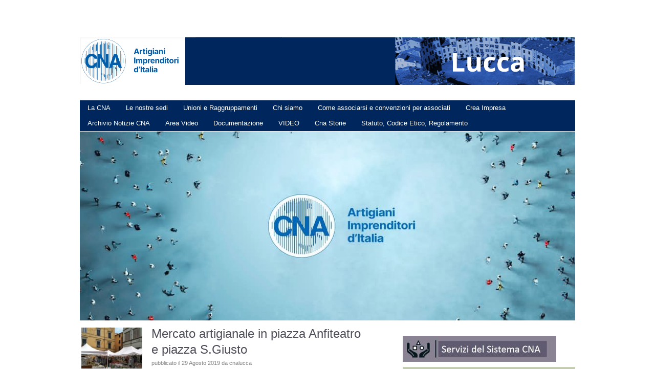

--- FILE ---
content_type: text/html; charset=UTF-8
request_url: https://www.cnalucca.it/mercato-artigianale-in-piazza-anfiteatro-e-piazza-s-giusto/
body_size: 10456
content:
<!DOCTYPE HTML><html lang="it-IT">

<head>
<meta charset="UTF-8" />
<link rel="profile" href="https://gmpg.org/xfn/11" />
<meta name='robots' content='max-image-preview:large' />

<!-- Title -->
<title>Mercato artigianale in piazza Anfiteatro e piazza S.Giusto | </title><link rel="canonical" href="https://www.cnalucca.it/mercato-artigianale-in-piazza-anfiteatro-e-piazza-s-giusto/" />
<script type="text/javascript">
window._wpemojiSettings = {"baseUrl":"https:\/\/s.w.org\/images\/core\/emoji\/14.0.0\/72x72\/","ext":".png","svgUrl":"https:\/\/s.w.org\/images\/core\/emoji\/14.0.0\/svg\/","svgExt":".svg","source":{"concatemoji":"https:\/\/www.cnalucca.it\/wp-includes\/js\/wp-emoji-release.min.js?ver=6.1.1"}};
/*! This file is auto-generated */
!function(e,a,t){var n,r,o,i=a.createElement("canvas"),p=i.getContext&&i.getContext("2d");function s(e,t){var a=String.fromCharCode,e=(p.clearRect(0,0,i.width,i.height),p.fillText(a.apply(this,e),0,0),i.toDataURL());return p.clearRect(0,0,i.width,i.height),p.fillText(a.apply(this,t),0,0),e===i.toDataURL()}function c(e){var t=a.createElement("script");t.src=e,t.defer=t.type="text/javascript",a.getElementsByTagName("head")[0].appendChild(t)}for(o=Array("flag","emoji"),t.supports={everything:!0,everythingExceptFlag:!0},r=0;r<o.length;r++)t.supports[o[r]]=function(e){if(p&&p.fillText)switch(p.textBaseline="top",p.font="600 32px Arial",e){case"flag":return s([127987,65039,8205,9895,65039],[127987,65039,8203,9895,65039])?!1:!s([55356,56826,55356,56819],[55356,56826,8203,55356,56819])&&!s([55356,57332,56128,56423,56128,56418,56128,56421,56128,56430,56128,56423,56128,56447],[55356,57332,8203,56128,56423,8203,56128,56418,8203,56128,56421,8203,56128,56430,8203,56128,56423,8203,56128,56447]);case"emoji":return!s([129777,127995,8205,129778,127999],[129777,127995,8203,129778,127999])}return!1}(o[r]),t.supports.everything=t.supports.everything&&t.supports[o[r]],"flag"!==o[r]&&(t.supports.everythingExceptFlag=t.supports.everythingExceptFlag&&t.supports[o[r]]);t.supports.everythingExceptFlag=t.supports.everythingExceptFlag&&!t.supports.flag,t.DOMReady=!1,t.readyCallback=function(){t.DOMReady=!0},t.supports.everything||(n=function(){t.readyCallback()},a.addEventListener?(a.addEventListener("DOMContentLoaded",n,!1),e.addEventListener("load",n,!1)):(e.attachEvent("onload",n),a.attachEvent("onreadystatechange",function(){"complete"===a.readyState&&t.readyCallback()})),(e=t.source||{}).concatemoji?c(e.concatemoji):e.wpemoji&&e.twemoji&&(c(e.twemoji),c(e.wpemoji)))}(window,document,window._wpemojiSettings);
</script>


<!-- Stylesheets -->
<style type="text/css">
img.wp-smiley,
img.emoji {
	display: inline !important;
	border: none !important;
	box-shadow: none !important;
	height: 1em !important;
	width: 1em !important;
	margin: 0 0.07em !important;
	vertical-align: -0.1em !important;
	background: none !important;
	padding: 0 !important;
}
</style>
	<link rel='stylesheet' id='headway-general-css' href='https://www.cnalucca.it/wp-content/uploads/headway/cache/general-59db300.css?ver=6.1.1' type='text/css' media='all' />
<link rel='stylesheet' id='headway-layout-index-css' href='https://www.cnalucca.it/wp-content/uploads/headway/cache/layout-index-3d3094c.css?ver=6.1.1' type='text/css' media='all' />
<link rel='stylesheet' id='headway-responsive-grid-css' href='https://www.cnalucca.it/wp-content/uploads/headway/cache/responsive-grid-39b007c.css?ver=6.1.1' type='text/css' media='all' />
<link rel='stylesheet' id='wp-block-library-css' href='https://www.cnalucca.it/wp-includes/css/dist/block-library/style.min.css?ver=6.1.1' type='text/css' media='all' />
<link rel='stylesheet' id='classic-theme-styles-css' href='https://www.cnalucca.it/wp-includes/css/classic-themes.min.css?ver=1' type='text/css' media='all' />
<style id='global-styles-inline-css' type='text/css'>
body{--wp--preset--color--black: #000000;--wp--preset--color--cyan-bluish-gray: #abb8c3;--wp--preset--color--white: #ffffff;--wp--preset--color--pale-pink: #f78da7;--wp--preset--color--vivid-red: #cf2e2e;--wp--preset--color--luminous-vivid-orange: #ff6900;--wp--preset--color--luminous-vivid-amber: #fcb900;--wp--preset--color--light-green-cyan: #7bdcb5;--wp--preset--color--vivid-green-cyan: #00d084;--wp--preset--color--pale-cyan-blue: #8ed1fc;--wp--preset--color--vivid-cyan-blue: #0693e3;--wp--preset--color--vivid-purple: #9b51e0;--wp--preset--gradient--vivid-cyan-blue-to-vivid-purple: linear-gradient(135deg,rgba(6,147,227,1) 0%,rgb(155,81,224) 100%);--wp--preset--gradient--light-green-cyan-to-vivid-green-cyan: linear-gradient(135deg,rgb(122,220,180) 0%,rgb(0,208,130) 100%);--wp--preset--gradient--luminous-vivid-amber-to-luminous-vivid-orange: linear-gradient(135deg,rgba(252,185,0,1) 0%,rgba(255,105,0,1) 100%);--wp--preset--gradient--luminous-vivid-orange-to-vivid-red: linear-gradient(135deg,rgba(255,105,0,1) 0%,rgb(207,46,46) 100%);--wp--preset--gradient--very-light-gray-to-cyan-bluish-gray: linear-gradient(135deg,rgb(238,238,238) 0%,rgb(169,184,195) 100%);--wp--preset--gradient--cool-to-warm-spectrum: linear-gradient(135deg,rgb(74,234,220) 0%,rgb(151,120,209) 20%,rgb(207,42,186) 40%,rgb(238,44,130) 60%,rgb(251,105,98) 80%,rgb(254,248,76) 100%);--wp--preset--gradient--blush-light-purple: linear-gradient(135deg,rgb(255,206,236) 0%,rgb(152,150,240) 100%);--wp--preset--gradient--blush-bordeaux: linear-gradient(135deg,rgb(254,205,165) 0%,rgb(254,45,45) 50%,rgb(107,0,62) 100%);--wp--preset--gradient--luminous-dusk: linear-gradient(135deg,rgb(255,203,112) 0%,rgb(199,81,192) 50%,rgb(65,88,208) 100%);--wp--preset--gradient--pale-ocean: linear-gradient(135deg,rgb(255,245,203) 0%,rgb(182,227,212) 50%,rgb(51,167,181) 100%);--wp--preset--gradient--electric-grass: linear-gradient(135deg,rgb(202,248,128) 0%,rgb(113,206,126) 100%);--wp--preset--gradient--midnight: linear-gradient(135deg,rgb(2,3,129) 0%,rgb(40,116,252) 100%);--wp--preset--duotone--dark-grayscale: url('#wp-duotone-dark-grayscale');--wp--preset--duotone--grayscale: url('#wp-duotone-grayscale');--wp--preset--duotone--purple-yellow: url('#wp-duotone-purple-yellow');--wp--preset--duotone--blue-red: url('#wp-duotone-blue-red');--wp--preset--duotone--midnight: url('#wp-duotone-midnight');--wp--preset--duotone--magenta-yellow: url('#wp-duotone-magenta-yellow');--wp--preset--duotone--purple-green: url('#wp-duotone-purple-green');--wp--preset--duotone--blue-orange: url('#wp-duotone-blue-orange');--wp--preset--font-size--small: 13px;--wp--preset--font-size--medium: 20px;--wp--preset--font-size--large: 36px;--wp--preset--font-size--x-large: 42px;--wp--preset--spacing--20: 0.44rem;--wp--preset--spacing--30: 0.67rem;--wp--preset--spacing--40: 1rem;--wp--preset--spacing--50: 1.5rem;--wp--preset--spacing--60: 2.25rem;--wp--preset--spacing--70: 3.38rem;--wp--preset--spacing--80: 5.06rem;}:where(.is-layout-flex){gap: 0.5em;}body .is-layout-flow > .alignleft{float: left;margin-inline-start: 0;margin-inline-end: 2em;}body .is-layout-flow > .alignright{float: right;margin-inline-start: 2em;margin-inline-end: 0;}body .is-layout-flow > .aligncenter{margin-left: auto !important;margin-right: auto !important;}body .is-layout-constrained > .alignleft{float: left;margin-inline-start: 0;margin-inline-end: 2em;}body .is-layout-constrained > .alignright{float: right;margin-inline-start: 2em;margin-inline-end: 0;}body .is-layout-constrained > .aligncenter{margin-left: auto !important;margin-right: auto !important;}body .is-layout-constrained > :where(:not(.alignleft):not(.alignright):not(.alignfull)){max-width: var(--wp--style--global--content-size);margin-left: auto !important;margin-right: auto !important;}body .is-layout-constrained > .alignwide{max-width: var(--wp--style--global--wide-size);}body .is-layout-flex{display: flex;}body .is-layout-flex{flex-wrap: wrap;align-items: center;}body .is-layout-flex > *{margin: 0;}:where(.wp-block-columns.is-layout-flex){gap: 2em;}.has-black-color{color: var(--wp--preset--color--black) !important;}.has-cyan-bluish-gray-color{color: var(--wp--preset--color--cyan-bluish-gray) !important;}.has-white-color{color: var(--wp--preset--color--white) !important;}.has-pale-pink-color{color: var(--wp--preset--color--pale-pink) !important;}.has-vivid-red-color{color: var(--wp--preset--color--vivid-red) !important;}.has-luminous-vivid-orange-color{color: var(--wp--preset--color--luminous-vivid-orange) !important;}.has-luminous-vivid-amber-color{color: var(--wp--preset--color--luminous-vivid-amber) !important;}.has-light-green-cyan-color{color: var(--wp--preset--color--light-green-cyan) !important;}.has-vivid-green-cyan-color{color: var(--wp--preset--color--vivid-green-cyan) !important;}.has-pale-cyan-blue-color{color: var(--wp--preset--color--pale-cyan-blue) !important;}.has-vivid-cyan-blue-color{color: var(--wp--preset--color--vivid-cyan-blue) !important;}.has-vivid-purple-color{color: var(--wp--preset--color--vivid-purple) !important;}.has-black-background-color{background-color: var(--wp--preset--color--black) !important;}.has-cyan-bluish-gray-background-color{background-color: var(--wp--preset--color--cyan-bluish-gray) !important;}.has-white-background-color{background-color: var(--wp--preset--color--white) !important;}.has-pale-pink-background-color{background-color: var(--wp--preset--color--pale-pink) !important;}.has-vivid-red-background-color{background-color: var(--wp--preset--color--vivid-red) !important;}.has-luminous-vivid-orange-background-color{background-color: var(--wp--preset--color--luminous-vivid-orange) !important;}.has-luminous-vivid-amber-background-color{background-color: var(--wp--preset--color--luminous-vivid-amber) !important;}.has-light-green-cyan-background-color{background-color: var(--wp--preset--color--light-green-cyan) !important;}.has-vivid-green-cyan-background-color{background-color: var(--wp--preset--color--vivid-green-cyan) !important;}.has-pale-cyan-blue-background-color{background-color: var(--wp--preset--color--pale-cyan-blue) !important;}.has-vivid-cyan-blue-background-color{background-color: var(--wp--preset--color--vivid-cyan-blue) !important;}.has-vivid-purple-background-color{background-color: var(--wp--preset--color--vivid-purple) !important;}.has-black-border-color{border-color: var(--wp--preset--color--black) !important;}.has-cyan-bluish-gray-border-color{border-color: var(--wp--preset--color--cyan-bluish-gray) !important;}.has-white-border-color{border-color: var(--wp--preset--color--white) !important;}.has-pale-pink-border-color{border-color: var(--wp--preset--color--pale-pink) !important;}.has-vivid-red-border-color{border-color: var(--wp--preset--color--vivid-red) !important;}.has-luminous-vivid-orange-border-color{border-color: var(--wp--preset--color--luminous-vivid-orange) !important;}.has-luminous-vivid-amber-border-color{border-color: var(--wp--preset--color--luminous-vivid-amber) !important;}.has-light-green-cyan-border-color{border-color: var(--wp--preset--color--light-green-cyan) !important;}.has-vivid-green-cyan-border-color{border-color: var(--wp--preset--color--vivid-green-cyan) !important;}.has-pale-cyan-blue-border-color{border-color: var(--wp--preset--color--pale-cyan-blue) !important;}.has-vivid-cyan-blue-border-color{border-color: var(--wp--preset--color--vivid-cyan-blue) !important;}.has-vivid-purple-border-color{border-color: var(--wp--preset--color--vivid-purple) !important;}.has-vivid-cyan-blue-to-vivid-purple-gradient-background{background: var(--wp--preset--gradient--vivid-cyan-blue-to-vivid-purple) !important;}.has-light-green-cyan-to-vivid-green-cyan-gradient-background{background: var(--wp--preset--gradient--light-green-cyan-to-vivid-green-cyan) !important;}.has-luminous-vivid-amber-to-luminous-vivid-orange-gradient-background{background: var(--wp--preset--gradient--luminous-vivid-amber-to-luminous-vivid-orange) !important;}.has-luminous-vivid-orange-to-vivid-red-gradient-background{background: var(--wp--preset--gradient--luminous-vivid-orange-to-vivid-red) !important;}.has-very-light-gray-to-cyan-bluish-gray-gradient-background{background: var(--wp--preset--gradient--very-light-gray-to-cyan-bluish-gray) !important;}.has-cool-to-warm-spectrum-gradient-background{background: var(--wp--preset--gradient--cool-to-warm-spectrum) !important;}.has-blush-light-purple-gradient-background{background: var(--wp--preset--gradient--blush-light-purple) !important;}.has-blush-bordeaux-gradient-background{background: var(--wp--preset--gradient--blush-bordeaux) !important;}.has-luminous-dusk-gradient-background{background: var(--wp--preset--gradient--luminous-dusk) !important;}.has-pale-ocean-gradient-background{background: var(--wp--preset--gradient--pale-ocean) !important;}.has-electric-grass-gradient-background{background: var(--wp--preset--gradient--electric-grass) !important;}.has-midnight-gradient-background{background: var(--wp--preset--gradient--midnight) !important;}.has-small-font-size{font-size: var(--wp--preset--font-size--small) !important;}.has-medium-font-size{font-size: var(--wp--preset--font-size--medium) !important;}.has-large-font-size{font-size: var(--wp--preset--font-size--large) !important;}.has-x-large-font-size{font-size: var(--wp--preset--font-size--x-large) !important;}
.wp-block-navigation a:where(:not(.wp-element-button)){color: inherit;}
:where(.wp-block-columns.is-layout-flex){gap: 2em;}
.wp-block-pullquote{font-size: 1.5em;line-height: 1.6;}
</style>
<link rel='stylesheet' id='ivory-search-styles-css' href='https://www.cnalucca.it/wp-content/plugins/add-search-to-menu/public/css/ivory-search.css?ver=4.1.4' type='text/css' media='all' />
<link rel='stylesheet' id='dashicons-css' href='https://www.cnalucca.it/wp-includes/css/dashicons.min.css?ver=6.1.1' type='text/css' media='all' />
<link rel='stylesheet' id='thickbox-css' href='https://www.cnalucca.it/wp-includes/js/thickbox/thickbox.css?ver=6.1.1' type='text/css' media='all' />
<link rel='stylesheet' id='wpdm-front-css' href='https://www.cnalucca.it/wp-content/plugins/download-manager/css/front.css?ver=6.1.1' type='text/css' media='all' />
<link rel='stylesheet' id='responsive-video-css' href='https://www.cnalucca.it/wp-content/plugins/responsive-video/css/responsive-videos.css?ver=27082012' type='text/css' media='all' />
<link rel='stylesheet' id='thickbox.css-css' href='https://www.cnalucca.it/wp-includes/js/thickbox/thickbox.css?ver=1.0' type='text/css' media='all' />
<link rel='stylesheet' id='acx-widget-si-style-css' href='https://www.cnalucca.it/wp-content/plugins/acurax-social-media-widget/style.css?ver=6.1.1' type='text/css' media='all' />


<!-- Scripts -->
<script type='text/javascript' src='https://www.cnalucca.it/wp-includes/js/jquery/jquery.min.js?ver=3.6.1' id='jquery-core-js'></script>
<script type='text/javascript' src='https://www.cnalucca.it/wp-includes/js/jquery/jquery-migrate.min.js?ver=3.3.2' id='jquery-migrate-js'></script>
<script type='text/javascript' src='https://www.cnalucca.it/wp-content/themes/headway/library/media/js/jquery.hoverintent.js?ver=6.1.1' id='jquery-hoverintent-js'></script>
<script type='text/javascript' src='https://www.cnalucca.it/wp-content/themes/headway/library/blocks/navigation/js/jquery.superfish.js?ver=6.1.1' id='headway-superfish-js'></script>
<script type='text/javascript' src='https://www.cnalucca.it/wp-content/themes/headway/library/blocks/navigation/js/jquery.tinynav.js?ver=6.1.1' id='headway-tinynav-js'></script>
<script type='text/javascript' src='https://www.cnalucca.it/wp-content/uploads/headway/cache/block-dynamic-js-layout-index-f7c353e.js?ver=6.1.1' id='block-dynamic-js-layout-index-js'></script>
<script type='text/javascript' src='https://www.cnalucca.it/wp-content/themes/headway/library/media/js/jquery.fitvids.js?ver=6.1.1' id='fitvids-js'></script>
<script type='text/javascript' src='https://www.cnalucca.it/wp-content/uploads/headway/cache/responsive-grid-js-e6e6939.js?ver=6.1.1' id='headway-responsive-grid-js-js'></script>

<!--[if lt IE 9]>
<script src="https://www.cnalucca.it/wp-content/themes/headway/library/media/js/html5shiv.js"></script>
<![endif]-->

<!--[if lt IE 8]>
<script src="https://www.cnalucca.it/wp-content/themes/headway/library/media/js/ie8.js"></script>
<![endif]-->

<script>
  (function(i,s,o,g,r,a,m){i['GoogleAnalyticsObject']=r;i[r]=i[r]||function(){
  (i[r].q=i[r].q||[]).push(arguments)},i[r].l=1*new Date();a=s.createElement(o),
  m=s.getElementsByTagName(o)[0];a.async=1;a.src=g;m.parentNode.insertBefore(a,m)
  })(window,document,'script','https://www.google-analytics.com/analytics.js','ga');

  ga('create', 'UA-23397393-19', 'auto');
  ga('send', 'pageview');

</script>

<!-- Extras -->
<link rel="alternate" type="application/rss+xml" href="https://www.cnalucca.it/feed/" title="" />
<link rel="pingback" href="https://www.cnalucca.it/xmlrpc.php" />
	<meta name="viewport" content="width=device-width, minimum-scale=1.0, maximum-scale=1.0" />
<link rel="alternate" type="application/rss+xml" title=" &raquo; Feed" href="https://www.cnalucca.it/feed/" />
<link rel="alternate" type="application/rss+xml" title=" &raquo; Feed dei commenti" href="https://www.cnalucca.it/comments/feed/" />
<link rel="alternate" type="application/rss+xml" title=" &raquo; Mercato artigianale in piazza Anfiteatro e piazza S.Giusto Feed dei commenti" href="https://www.cnalucca.it/mercato-artigianale-in-piazza-anfiteatro-e-piazza-s-giusto/feed/" />
<link rel="https://api.w.org/" href="https://www.cnalucca.it/wp-json/" /><link rel="alternate" type="application/json" href="https://www.cnalucca.it/wp-json/wp/v2/posts/5946" /><link rel="EditURI" type="application/rsd+xml" title="RSD" href="https://www.cnalucca.it/xmlrpc.php?rsd" />
<link rel="wlwmanifest" type="application/wlwmanifest+xml" href="https://www.cnalucca.it/wp-includes/wlwmanifest.xml" />
<meta name="generator" content="WordPress 6.1.1" />
<link rel='shortlink' href='https://www.cnalucca.it/?p=5946' />
<link rel="alternate" type="application/json+oembed" href="https://www.cnalucca.it/wp-json/oembed/1.0/embed?url=https%3A%2F%2Fwww.cnalucca.it%2Fmercato-artigianale-in-piazza-anfiteatro-e-piazza-s-giusto%2F" />
<link rel="alternate" type="text/xml+oembed" href="https://www.cnalucca.it/wp-json/oembed/1.0/embed?url=https%3A%2F%2Fwww.cnalucca.it%2Fmercato-artigianale-in-piazza-anfiteatro-e-piazza-s-giusto%2F&#038;format=xml" />



<!-- Starting Styles For Social Media Icon From Acurax International www.acurax.com -->
<style type='text/css'>
#acx_social_widget img 
{
width: 32px; 
}
#acx_social_widget 
{
min-width:0px; 
position: static; 
}
</style>
<!-- Ending Styles For Social Media Icon From Acurax International www.acurax.com -->



    <script language="JavaScript">
    <!--
      jQuery(function(){
          
          jQuery('.wpdm-popup').click(function(){
              tb_show(jQuery(this).html(),this.href+'&modal=1&width=600&height=400');
              return false;
          });
          
          jQuery('.haspass').click(function(){
              var url = jQuery(this).attr('href');
              var id = jQuery(this).attr('rel');
              var password = jQuery('#pass_'+id).val();
              jQuery.post('https://www.cnalucca.it/',{download:id,password:password},function(res){
                  
                  if(res=='error') {
                    
                      jQuery('#wpdm_file_'+id+' .perror').html('Wrong Password');
                      setTimeout("jQuery('#wpdm_file_"+id+" .perror').html('');",3000);
                      return false;
                  } else {
                      location.href = 'https://www.cnalucca.it/?wpdmact=process&did='+res;
                  }
                  //if(res.url!='undefined') location.href=res.url;
                                           
              });
               
              return false;
          });
      })
    //-->
    </script>
      <script>
    var xx_cal_xx = '&';
  </script>
  
</head><!-- End <head> -->

<body data-rsssl=1 class="post-template-default single single-post postid-5946 single-format-standard custom safari webkit responsive-grid-enabled responsive-grid-active layout-single-post-5946 layout-using-index">


<div id="whitewrap">


<div id="wrapper-2" class="wrapper wrapper-fluid responsive-grid grid-fluid-24-25-16 wrapper-last">

<div class="grid-container clearfix">
<section class="row row-1">
<section class="column column-1 grid-left-0 grid-width-24">
<header id="block-1" class="block block-type-header block-fixed-height"><div class="block-content"><a href="https://www.cnalucca.it" class="banner-image"><img src="https://www.cnalucca.it/wp-content/uploads/2024/02/testata4.png" alt="" /></a></div><!-- .block-content -->
</header><!-- #block-1 -->
</section><!-- .column --></section><!-- .row -->

<section class="row row-2">
<section class="column column-1 grid-left-0 grid-width-24">
<nav id="block-2" class="block block-type-navigation block-fluid-height"><div class="block-content"><div class="nav-horizontal nav-align-left"><ul id="menu-menu-2" class="menu"><li class="menu-item menu-item-type-post_type menu-item-object-page menu-item-has-children menu-item-24"><a href="https://www.cnalucca.it/la-cna/">La CNA</a>
<ul class="sub-menu">
	<li class="menu-item menu-item-type-post_type menu-item-object-page menu-item-37"><a href="https://www.cnalucca.it/la-cna/la-storia/">La Storia</a></li>
	<li class="menu-item menu-item-type-post_type menu-item-object-page menu-item-82"><a href="https://www.cnalucca.it/la-cna/statuto-codice-etico-regolamento/">Statuto, Codice Etico, Regolamento</a></li>
	<li class="menu-item menu-item-type-post_type menu-item-object-page menu-item-89"><a href="https://www.cnalucca.it/la-cna/sistema-cna/">Sistema CNA</a></li>
</ul>
</li>
<li class="menu-item menu-item-type-post_type menu-item-object-page menu-item-92"><a href="https://www.cnalucca.it/la-cna/sedi-cna/">Le nostre sedi</a></li>
<li class="menu-item menu-item-type-post_type menu-item-object-page menu-item-85"><a href="https://www.cnalucca.it/unioni-e-raggruppamenti/">Unioni e Raggruppamenti</a></li>
<li class="menu-item menu-item-type-post_type menu-item-object-page menu-item-12112"><a href="https://www.cnalucca.it/la-dirigenza/">Chi siamo</a></li>
<li class="menu-item menu-item-type-post_type menu-item-object-page menu-item-22"><a href="https://www.cnalucca.it/come-associarsi/">Come associarsi e convenzioni per associati</a></li>
<li class="menu-item menu-item-type-post_type menu-item-object-page menu-item-25"><a href="https://www.cnalucca.it/crea-impresa/">Crea Impresa</a></li>
<li class="menu-item menu-item-type-post_type menu-item-object-page menu-item-116"><a href="https://www.cnalucca.it/notizie-cna/">Archivio Notizie CNA</a></li>
<li class="menu-item menu-item-type-post_type menu-item-object-page menu-item-215"><a href="https://www.cnalucca.it/video/">Area Video</a></li>
<li class="menu-item menu-item-type-post_type menu-item-object-page menu-item-1841"><a href="https://www.cnalucca.it/documentazione-e-modulistica/">Documentazione</a></li>
<li class="menu-item menu-item-type-post_type menu-item-object-page menu-item-8296"><a href="https://www.cnalucca.it/video/">VIDEO</a></li>
<li class="menu-item menu-item-type-taxonomy menu-item-object-category menu-item-5933"><a href="https://www.cnalucca.it/category/cna-storie/">Cna Storie</a></li>
<li class="menu-item menu-item-type-post_type menu-item-object-page menu-item-12033"><a href="https://www.cnalucca.it/la-cna/statuto-codice-etico-regolamento/">Statuto, Codice Etico, Regolamento</a></li>
</ul></div><!-- .nav-horizontal nav-align-left --></div><!-- .block-content -->
</nav><!-- #block-2 -->
</section><!-- .column --></section><!-- .row -->

<section class="row row-3">
<section class="column column-1 grid-left-0 grid-width-24">
<aside id="block-176" class="block block-type-widget-area block-fluid-height"><div class="block-content"><ul class="widget-area"><li id="custom_html-2" class="widget_text widget widget_custom_html">
<div class="textwidget custom-html-widget"><a href="https://www.cnalucca.it/immagine-38/" rel="attachment wp-att-6742"><img class="aligncenter size-large wp-image-6742" src="https://www.cnalucca.it/wp-content/uploads/2025/11/584488668_1704272600862048_9024966484309433435_n.jpg" alt="" width="1024" height="369" /></a></div></li><!-- .widget -->
</ul></div><!-- .block-content -->
</aside><!-- #block-176 -->
</section><!-- .column --></section><!-- .row -->

<section class="row row-4">
<section class="column column-1 grid-left-0 grid-width-14">
<div id="block-3" class="block block-type-content block-fluid-height"><div class="block-content"><div class="loop"><div id="post-5946" class="post-5946 post type-post status-publish format-standard has-post-thumbnail hentry category-comunicati-stampa category-news author-cnalucca">
			<a href="https://www.cnalucca.it/mercato-artigianale-in-piazza-anfiteatro-e-piazza-s-giusto/" class="post-thumbnail post-thumbnail-left">
				<img src="https://www.cnalucca.it/wp-content/uploads/2019/07/38260564_1205348919606295_1563915575225221120_n-125x125.jpg" alt="Mercato artigianale in piazza Anfiteatro e piazza S.Giusto" width="125" height="125" />
			</a>
		<h1 class="entry-title">Mercato artigianale in piazza Anfiteatro e piazza S.Giusto</h1><div class="entry-meta entry-meta-above">pubblicato il <span class="entry-date published" title="2019-08-29T15:00:19+02:00">29 Agosto 2019</span> da <a class="author-link fn nickname url" href="https://www.cnalucca.it/author/cnalucca/" title="Guarda tutti gli articoli di cnalucca">cnalucca</a></div><!-- .entry-meta --><div class="entry-content"><p>Mercato di fine mese in piazza Anfiteatro e in piazza S.Giusto, in pieno centro storico. Giovedi 29 e venerdi 30 agosto il calendario degli eventi concordato fra Comune e associazioni di categoria (fra cui la Cna), prevede la presenza dei banchi degli artigiani nella piazza ovale, mentre per sabato 31 agosto e domenica 1 settembre gli artigiani saranno in piazza S.Giusto. Molti banchi saranno presenti per le intere giornate a disposizione di cittadini e turisti fino a tarda sera. Gli artigiani del territorio e da fuori provincia presenteranno manufatti di grande pregio e qualità, all’insegna di un artigianato tutto italiano da apprezzare e valorizzare. Nell’occasione sarà possibile trovare in mostra prodotti di diverso tipo, dalla pelletteria ai foulard, alla bigiotteria all’abbigliamento. Per il mese di settembre sono previsti altri appuntamenti ed è confermata la presenza del mercato ogni mercoledi nel tratto pedonale del Portone dei Borghi.</p>
</div><!-- .entry-content --><div class="entry-utility entry-utility-below entry-meta"><a href="https://www.cnalucca.it/category/comunicati-stampa/" rel="category tag">Comunicati Stampa</a>, <a href="https://www.cnalucca.it/category/news/" rel="category tag">News</a></div><!-- .entry-utility --></div><!-- #post-5946 --><div id="nav-below" class="loop-navigation single-post-navigation loop-utility loop-utility-below"><div class="nav-previous"><a href="https://www.cnalucca.it/cordoglio-cna-per-la-scomparsa-di-arnaldo-galli/" rel="prev"><span class="meta-nav">&larr;</span> Cordoglio Cna per la scomparsa di Arnaldo Galli</a></div><div class="nav-next"><a href="https://www.cnalucca.it/partecipazione-alla-processione-di-lucca/" rel="next">Partecipazione alla processione di Lucca <span class="meta-nav">&rarr;</span></a></div></div><!-- #nav-below --><div id="comments"><p class="comments-closed">Ci dispiace, i commenti sono chiusi per questo articolo.</p></div><!-- #comments --></div></div><!-- .block-content -->
</div><!-- #block-3 -->
</section><!-- .column --><section class="column column-2 grid-left-1 grid-width-9">
<aside id="block-4" class="block block-type-widget-area block-fluid-height"><div class="block-content"><ul class="widget-area"><li id="widget_sp_image-10" class="widget widget_sp_image">
<a href="https://www.cnalucca.it/la-cna/sistema-cna/" target="_self" class="widget_sp_image-image-link" title=""><img width="300" height="51" alt="" class="attachment-medium" style="max-width: 100%;" src="https://www.cnalucca.it/wp-content/uploads/2018/02/Servizi-Sistema-CNA-300x51.jpg" /></a></li><!-- .widget -->
<li id="widget_sp_image-12" class="widget widget_sp_image">
<a href="https://www.cnalucca.it/?page_id=490" target="_blank" class="widget_sp_image-image-link" title=""><img width="353" height="60" alt="" class="attachment-full" style="max-width: 100%;" src="https://www.cnalucca.it/wp-content/uploads/2014/02/contattaci.png" /></a></li><!-- .widget -->
<li id="acx-social-icons-widget-2" class="widget acx-social-icons-desc">
<span class="widget-title">Segui CNA Lucca sui Social Network</span>
<style>
.widget-acx-social-icons-widget-2-widget img 
{
width:40px; 
 } 
</style><div id='acurax_si_widget_simple' class='acx_smw_float_fix widget-acx-social-icons-widget-2-widget' style='text-align:center;'><a href='https://www.facebook.com/cna.lucca?viewer_id=0' target='_blank' title='Visit Us On Facebook'><img src=https://www.cnalucca.it/wp-content/plugins/acurax-social-media-widget/images/themes/1/facebook.png style='border:0px;' alt='Visit Us On Facebook' /></a><a href='https://www.youtube.com/channel/UCFGqtXEUqvSmCf-uG9HFfNQ/videos' target='_blank' title='Visit Us On Youtube'><img src=https://www.cnalucca.it/wp-content/plugins/acurax-social-media-widget/images/themes/1/youtube.png style='border:0px;' alt='Visit Us On Youtube' /></a></div></li><!-- .widget -->
<li id="is_widget-2" class="widget widget_is_widget">
<span class="widget-title">Cerca nel sito</span>

		<form method="get" id="searchform" action="https://www.cnalucca.it/">
			<label for="s" class="assistive-text">Cerca</label>
			<input type="text" class="field" name="s" id="s" value="Type to search, then press enter" onclick="if(this.value=='Type to search, then press enter')this.value='';" onblur="if(this.value=='')this.value='Type to search, then press enter';" />
			<input type="submit" class="submit" name="submit" id="searchsubmit" value="Cerca" />
		<input type="hidden" name="id" value="5128" /></form>
	</li><!-- .widget -->
<li id="block-70" class="widget widget_block widget_media_image">

<figure class="wp-block-image size-large"><img decoding="async" src="https://www.cnalucca.it/wp-content/uploads/2026/01/Cna.jpg" alt=""/></figure>
</li><!-- .widget -->
<li id="block-68" class="widget widget_block widget_media_image">

<figure class="wp-block-image size-full"><a href="https://premiocambiamenti.it/"><img decoding="async" loading="lazy" width="942" height="637" src="https://www.cnalucca.it/wp-content/uploads/2025/11/nuove-rotte.jpg" alt="" class="wp-image-12276" srcset="https://www.cnalucca.it/wp-content/uploads/2025/11/nuove-rotte.jpg 942w, https://www.cnalucca.it/wp-content/uploads/2025/11/nuove-rotte-300x203.jpg 300w, https://www.cnalucca.it/wp-content/uploads/2025/11/nuove-rotte-768x519.jpg 768w" sizes="(max-width: 942px) 100vw, 942px" /></a></figure>
</li><!-- .widget -->
<li id="block-64" class="widget widget_block">

<figure class="wp-block-embed is-type-video is-provider-youtube wp-block-embed-youtube wp-embed-aspect-16-9 wp-has-aspect-ratio"><div class="wp-block-embed__wrapper">
<iframe loading="lazy" title="Alfabeto Artigiano 2025 - inaugurazione" width="500" height="281" src="https://www.youtube.com/embed/ag6aWOljBhY?feature=oembed&wmode=transparent" frameborder="0" allow="accelerometer; autoplay; clipboard-write; encrypted-media; gyroscope; picture-in-picture; web-share" referrerpolicy="strict-origin-when-cross-origin" allowfullscreen></iframe>
</div></figure>
</li><!-- .widget -->
<li id="block-61" class="widget widget_block">

<figure class="wp-block-embed is-type-video is-provider-youtube wp-block-embed-youtube wp-embed-aspect-16-9 wp-has-aspect-ratio"><div class="wp-block-embed__wrapper">
<iframe loading="lazy" title="Alfabeto Artigiano 2025" width="500" height="281" src="https://www.youtube.com/embed/ubp1YN6w88M?feature=oembed&wmode=transparent" frameborder="0" allow="accelerometer; autoplay; clipboard-write; encrypted-media; gyroscope; picture-in-picture; web-share" referrerpolicy="strict-origin-when-cross-origin" allowfullscreen></iframe>
</div></figure>
</li><!-- .widget -->
<li id="block-51" class="widget widget_block">

<figure class="wp-block-embed is-type-video is-provider-youtube wp-block-embed-youtube wp-embed-aspect-16-9 wp-has-aspect-ratio"><div class="wp-block-embed__wrapper">
<iframe loading="lazy" title="Fondamentale spot 90 mp4 hd 25 stereo rec709" width="500" height="281" src="https://www.youtube.com/embed/bJdl9iWolaI?feature=oembed&wmode=transparent" frameborder="0" allow="accelerometer; autoplay; clipboard-write; encrypted-media; gyroscope; picture-in-picture; web-share" referrerpolicy="strict-origin-when-cross-origin" allowfullscreen></iframe>
</div></figure>
</li><!-- .widget -->
</ul></div><!-- .block-content -->
</aside><!-- #block-4 -->
<aside id="block-11" class="block block-type-widget-area block-fluid-height"><div class="block-content"><ul class="widget-area"><li id="media_video-19" class="widget widget_media_video">
<div style="width:100%;" class="wp-video"><!--[if lt IE 9]><script>document.createElement('video');</script><![endif]-->
<video class="wp-video-shortcode" id="video-5946-1" preload="metadata" controls="controls"><source type="video/youtube" src="https://youtu.be/kFL3N_9pFS4?_=1" /><a href="https://youtu.be/kFL3N_9pFS4">https://youtu.be/kFL3N_9pFS4</a></video></div></li><!-- .widget -->
<li id="media_video-14" class="widget widget_media_video">
<div style="width:100%;" class="wp-video"><video class="wp-video-shortcode" id="video-5946-2" preload="metadata" controls="controls"><source type="video/youtube" src="https://youtu.be/T47ibF9Mzpw?_=2" /><a href="https://youtu.be/T47ibF9Mzpw">https://youtu.be/T47ibF9Mzpw</a></video></div></li><!-- .widget -->
</ul></div><!-- .block-content -->
</aside><!-- #block-11 -->
<aside id="block-15" class="block block-type-widget-area block-fluid-height"><div class="block-content"><ul class="widget-area"><li class="widget widget-no-widgets"><span class="widget-title">No widgets!</span><p>Add widgets to this sidebar in the <a href="https://www.cnalucca.it/wp-admin/widgets.php">Widgets panel</a> under Appearance in the WordPress Admin.</p></li></ul></div><!-- .block-content -->
</aside><!-- #block-15 -->
<aside id="block-13" class="block block-type-widget-area block-fluid-height"><div class="block-content"><ul class="widget-area"><li id="widget_sp_image-11" class="widget widget_sp_image">
<a href="http://www.cnainterpreta.com/servizi.asp" target="_blank" class="widget_sp_image-image-link" title=""><img width="353" height="102" alt="" class="attachment-full" style="max-width: 100%;" src="https://www.cnalucca.it/wp-content/uploads/2014/01/scadenz.png" /></a></li><!-- .widget -->
<li id="widget_sp_image-26" class="widget widget_sp_image">
<a href="https://www.cna.it/area-tematica/lavoro/" target="_self" class="widget_sp_image-image-link" title=""><img width="300" height="55" alt="" class="attachment-medium aligncenter" style="max-width: 100%;" src="https://www.cnalucca.it/wp-content/uploads/2018/02/Area-lavoro-ok-300x55.jpg" /></a></li><!-- .widget -->
<li id="widget_sp_image-27" class="widget widget_sp_image">
<a href="http://www2.cna.it/servizi/fiscale/" target="_self" class="widget_sp_image-image-link" title=""><img width="300" height="119" alt="" class="attachment-medium aligncenter" style="max-width: 100%;" src="https://www.cnalucca.it/wp-content/uploads/2018/02/Area-Fiscale-e-tributaria-300x119.jpg" /></a></li><!-- .widget -->
<li id="widget_sp_image-29" class="widget widget_sp_image">
<a href="https://www.cna.it/area-tematica/credito/page/44/" target="_self" class="widget_sp_image-image-link" title=""><img width="300" height="110" alt="" class="attachment-medium aligncenter" style="max-width: 100%;" src="https://www.cnalucca.it/wp-content/uploads/2018/03/Area-Credito-e-bandi-300x110.jpg" /></a></li><!-- .widget -->
<li id="widget_sp_image-28" class="widget widget_sp_image">
<a href="https://consorziocopernico.it/" target="_self" class="widget_sp_image-image-link" title=""><img width="300" height="101" alt="" class="attachment-medium aligncenter" style="max-width: 100%;" src="https://www.cnalucca.it/wp-content/uploads/2018/02/Area-Corsi-di-formazione-300x101.jpg" /></a></li><!-- .widget -->
<li id="widget_sp_image-34" class="widget widget_sp_image">
<a href="http://trasparenza.cnatoscana.it/CONTRIBUTI_PUBBLICI/CONTRIBUTI_PUBBLICI" target="_blank" class="widget_sp_image-image-link" title=""><img width="327" height="150" alt="" class="attachment-full aligncenter" style="max-width: 100%;" src="https://www.cnalucca.it/wp-content/uploads/2020/07/banner-1.png" /></a></li><!-- .widget -->
</ul></div><!-- .block-content -->
</aside><!-- #block-13 -->
<aside id="block-10" class="block block-type-widget-area block-fluid-height"><div class="block-content"><ul class="widget-area"><li id="widget_sp_image-25" class="widget widget_sp_image">
<a href="http://www.cna.it/perche-cna" target="_blank" class="widget_sp_image-image-link" title=""><img width="291" height="207" alt="" class="attachment-full aligncenter" style="max-width: 100%;" src="https://www.cnalucca.it/wp-content/uploads/2017/11/cosa_siamo_cosa_vogliamo.jpg" /></a></li><!-- .widget -->
<li id="widget_sp_image-24" class="widget widget_sp_image">
<a href="http://www.cnacittadinicard.it/" target="_self" class="widget_sp_image-image-link" title=""><img width="300" height="196" alt="" class="attachment-medium aligncenter" style="max-width: 100%;" src="https://www.cnalucca.it/wp-content/uploads/2017/06/cittadini-300x196.jpg" /></a></li><!-- .widget -->
<li id="widget_sp_image-18" class="widget widget_sp_image">
<a href="http://www.servizipiu.cna.it/" target="_blank" class="widget_sp_image-image-link" title=""><img width="352" height="150" alt="" class="attachment-full" style="max-width: 100%;" src="https://www.cnalucca.it/wp-content/uploads/2016/03/cnaspiu.png" /></a></li><!-- .widget -->
<li id="widget_sp_image-16" class="widget widget_sp_image">
<a href="http://www.sanarti.it/" target="_blank" class="widget_sp_image-image-link" title=""><img width="352" height="132" alt="" class="attachment-full" style="max-width: 100%;" src="https://www.cnalucca.it/wp-content/uploads/2016/03/sar.gif" /></a></li><!-- .widget -->
<li id="widget_sp_image-22" class="widget widget_sp_image">
<a href="http://www.montagnappennino.it" target="_self" class="widget_sp_image-image-link" title=""><img width="433" height="48" alt="" class="attachment-full" style="max-width: 100%;" src="https://www.cnalucca.it/wp-content/uploads/2017/02/logo.png" /></a></li><!-- .widget -->
<li id="widget_sp_image-30" class="widget widget_sp_image">
<a href="http://associazionevilleversilia.com/" target="_self" class="widget_sp_image-image-link" title=""><img width="709" height="354" alt="" class="attachment-full" style="max-width: 100%;" src="https://www.cnalucca.it/wp-content/uploads/2018/06/associazione_ville1.jpg" /></a></li><!-- .widget -->
</ul></div><!-- .block-content -->
</aside><!-- #block-10 -->
</section><!-- .column --></section><!-- .row -->

<section class="row row-5">
<section class="column column-1 grid-left-0 grid-width-24">
<aside id="block-12" class="block block-type-widget-area block-fluid-height"><div class="block-content"><ul class="widget-area"><li id="custom_html-4" class="widget_text widget widget_custom_html">
<div class="textwidget custom-html-widget"><p style = "text-align: right;"> CNA Associazione di Lucca - C.F.: 82012070460 <br>
<a href="https://www.cnalucca.it/?page_id=149">Privacy Policy</a> <br>
<a href="https://www.cnalucca.it/?page_id=151">Informativa sulla Privacy</a> <br>
<a href="https://www.cnalucca.it/?page_id=1385">Informativa utilizzo cookies</a> <br>
<a href="https://www.cnalucca.it/informativa-privacy-curriculum-vitae/">Informativa Curriculum Vitae</a> <br>
	<font color="585858">Powered by</font> <font color="336699"><a href="http://www.sixtema-ict.it">Sixtema spa</a></font></p></div></li><!-- .widget -->
</ul></div><!-- .block-content -->
</aside><!-- #block-12 -->
</section><!-- .column --></section><!-- .row -->

</div><!-- .grid-container -->

</div><!-- .wrapper -->



<link rel='stylesheet' id='mediaelement-css' href='https://www.cnalucca.it/wp-includes/js/mediaelement/mediaelementplayer-legacy.min.css?ver=4.2.17' type='text/css' media='all' />
<link rel='stylesheet' id='wp-mediaelement-css' href='https://www.cnalucca.it/wp-includes/js/mediaelement/wp-mediaelement.min.css?ver=6.1.1' type='text/css' media='all' />
<script type='text/javascript' src='https://www.cnalucca.it/wp-content/plugins/add-search-to-menu/public/js/ivory-search.js?ver=4.1.4' id='ivory-search-scripts-js'></script>
<script type='text/javascript' id='thickbox-js-extra'>
/* <![CDATA[ */
var thickboxL10n = {"next":"Succ. \u00bb","prev":"\u00ab Prec.","image":"Immagine","of":"di","close":"Chiudi","noiframes":"Questa funzionalit\u00e0 richiede il frame in linea. Hai gli iframe disabilitati o il browser non li supporta.","loadingAnimation":"https:\/\/www.cnalucca.it\/wp-includes\/js\/thickbox\/loadingAnimation.gif"};
/* ]]> */
</script>
<script type='text/javascript' src='https://www.cnalucca.it/wp-includes/js/thickbox/thickbox.js?ver=3.1-20121105' id='thickbox-js'></script>
<script type='text/javascript' id='mediaelement-core-js-before'>
var mejsL10n = {"language":"it","strings":{"mejs.download-file":"Scarica il file","mejs.install-flash":"Stai usando un browser che non ha Flash player abilitato o installato. Attiva il tuo plugin Flash player o scarica l'ultima versione da https:\/\/get.adobe.com\/flashplayer\/","mejs.fullscreen":"Schermo intero","mejs.play":"Play","mejs.pause":"Pausa","mejs.time-slider":"Time Slider","mejs.time-help-text":"Usa i tasti freccia sinistra\/destra per avanzare di un secondo, su\/gi\u00f9 per avanzare di 10 secondi.","mejs.live-broadcast":"Diretta streaming","mejs.volume-help-text":"Usa i tasti freccia su\/gi\u00f9 per aumentare o diminuire il volume.","mejs.unmute":"Togli il muto","mejs.mute":"Muto","mejs.volume-slider":"Cursore del volume","mejs.video-player":"Video Player","mejs.audio-player":"Audio Player","mejs.captions-subtitles":"Didascalie\/Sottotitoli","mejs.captions-chapters":"Capitoli","mejs.none":"Nessuna","mejs.afrikaans":"Afrikaans","mejs.albanian":"Albanese","mejs.arabic":"Arabo","mejs.belarusian":"Bielorusso","mejs.bulgarian":"Bulgaro","mejs.catalan":"Catalano","mejs.chinese":"Cinese","mejs.chinese-simplified":"Cinese (semplificato)","mejs.chinese-traditional":"Cinese (tradizionale)","mejs.croatian":"Croato","mejs.czech":"Ceco","mejs.danish":"Danese","mejs.dutch":"Olandese","mejs.english":"Inglese","mejs.estonian":"Estone","mejs.filipino":"Filippino","mejs.finnish":"Finlandese","mejs.french":"Francese","mejs.galician":"Galician","mejs.german":"Tedesco","mejs.greek":"Greco","mejs.haitian-creole":"Haitian Creole","mejs.hebrew":"Ebraico","mejs.hindi":"Hindi","mejs.hungarian":"Ungherese","mejs.icelandic":"Icelandic","mejs.indonesian":"Indonesiano","mejs.irish":"Irish","mejs.italian":"Italiano","mejs.japanese":"Giapponese","mejs.korean":"Coreano","mejs.latvian":"Lettone","mejs.lithuanian":"Lituano","mejs.macedonian":"Macedone","mejs.malay":"Malese","mejs.maltese":"Maltese","mejs.norwegian":"Norvegese","mejs.persian":"Persiano","mejs.polish":"Polacco","mejs.portuguese":"Portoghese","mejs.romanian":"Romeno","mejs.russian":"Russo","mejs.serbian":"Serbo","mejs.slovak":"Slovak","mejs.slovenian":"Sloveno","mejs.spanish":"Spagnolo","mejs.swahili":"Swahili","mejs.swedish":"Svedese","mejs.tagalog":"Tagalog","mejs.thai":"Thailandese","mejs.turkish":"Turco","mejs.ukrainian":"Ucraino","mejs.vietnamese":"Vietnamita","mejs.welsh":"Gallese","mejs.yiddish":"Yiddish"}};
</script>
<script type='text/javascript' src='https://www.cnalucca.it/wp-includes/js/mediaelement/mediaelement-and-player.min.js?ver=4.2.17' id='mediaelement-core-js'></script>
<script type='text/javascript' src='https://www.cnalucca.it/wp-includes/js/mediaelement/mediaelement-migrate.min.js?ver=6.1.1' id='mediaelement-migrate-js'></script>
<script type='text/javascript' id='mediaelement-js-extra'>
/* <![CDATA[ */
var _wpmejsSettings = {"pluginPath":"\/wp-includes\/js\/mediaelement\/","classPrefix":"mejs-","stretching":"responsive"};
/* ]]> */
</script>
<script type='text/javascript' src='https://www.cnalucca.it/wp-includes/js/mediaelement/wp-mediaelement.min.js?ver=6.1.1' id='wp-mediaelement-js'></script>
<script type='text/javascript' src='https://www.cnalucca.it/wp-includes/js/mediaelement/renderers/vimeo.min.js?ver=4.2.17' id='mediaelement-vimeo-js'></script>


</div><!-- #whitewrap -->



</body>


</html>

--- FILE ---
content_type: text/css
request_url: https://www.cnalucca.it/wp-content/uploads/headway/cache/responsive-grid-39b007c.css?ver=6.1.1
body_size: 1944
content:
@media only screen and (min-width:1024px){.responsive-block-hiding-device-computers{display:none !important}}@media only screen and (max-width:1024px){.responsive-grid-active .block img{max-width:100%;height:auto}.responsive-grid-active .block-fixed-height:not(.block-type-navigation){height:auto !important;min-height:40px}.responsive-grid-active .block-type-footer p.footer-responsive-grid-link-container{display:block}}@media only screen and (min-width :600px) and (max-width:1024px) and (orientation :landscape){.responsive-block-hiding-device-tablets-landscape{display:none !important}}@media only screen and (min-width :600px) and (max-width :1024px) and (orientation :portrait){.responsive-block-hiding-device-tablets-portrait{display:none !important}}@media only screen and (max-width :600px){.responsive-grid-active div.wrapper:first-child{margin-top:0 !important}.responsive-grid-active div.wrapper{margin-left:0 !important;margin-right:0 !important}.responsive-grid-active .block,.responsive-grid-active .row,.responsive-grid-active .column{width:100% !important;margin-left:0 !important;margin-right:0 !important}.responsive-grid-active .block-fluid-height{min-height:40px}.responsive-block-hiding-device-smartphones{display:none !important}.responsive-grid-active .block-type-navigation{height:auto;min-height:40px}.responsive-grid-active .block-type-navigation .tinynav{display:block}.responsive-grid-active .block-type-navigation ul.menu.tinynav-active{display:none}.responsive-grid-active .block-type-content a.post-thumbnail{width:100%;margin:20px 0;text-align:center}.responsive-grid-active .block-type-content a.post-thumbnail img{max-width:100%;height:auto}.responsive-grid-active .block-type-content .loop-navigation{text-align:center}.responsive-grid-active .block-type-content .loop-navigation .nav-previous,.responsive-grid-active .block-type-content .loop-navigation .nav-next{float:none;margin:0 10px}.responsive-grid-active .block-type-content .loop-navigation .nav-next{margin-top:20px}.responsive-grid-active .block-type-footer div.footer > *{clear:both;float:none;display:block;margin:15px 0;text-align:center}}

--- FILE ---
content_type: application/javascript
request_url: https://www.cnalucca.it/wp-content/uploads/headway/cache/block-dynamic-js-layout-index-f7c353e.js?ver=6.1.1
body_size: 778
content:
jQuery(document).ready(function(){ 
					if ( typeof jQuery().superfish != "function" )
						return false;

					jQuery("#block-2").find("ul.menu").superfish({
						delay: 200,
						animation: {height:"show"},
						speed: 'fast',
						onBeforeShow: function() {
							var parent = jQuery(this).parent();
							
							var subMenuParentLink = jQuery(this).siblings('a');
							var subMenuParents = jQuery(this).parents('.sub-menu');

							if ( subMenuParents.length > 0 || jQuery(this).parents('.nav-vertical').length > 0 ) {
								jQuery(this).css('marginLeft',  parent.outerWidth());
								jQuery(this).css('marginTop',  -subMenuParentLink.outerHeight());
							}
						}
					});		
				});

jQuery(document).ready(function(){
					if ( typeof jQuery().tinyNav != "function" )
						return false;

					jQuery("#block-2").find("ul.menu").tinyNav({
						active: "current_page_item"
					}).addClass("tinynav-active");
				});





--- FILE ---
content_type: text/plain
request_url: https://www.google-analytics.com/j/collect?v=1&_v=j102&a=1970837199&t=pageview&_s=1&dl=https%3A%2F%2Fwww.cnalucca.it%2Fmercato-artigianale-in-piazza-anfiteatro-e-piazza-s-giusto%2F&ul=en-us%40posix&dt=Mercato%20artigianale%20in%20piazza%20Anfiteatro%20e%20piazza%20S.Giusto%20%7C&sr=1280x720&vp=1280x720&_u=IEBAAEABAAAAACAAI~&jid=1467135093&gjid=768529951&cid=41500844.1768633751&tid=UA-23397393-19&_gid=282910243.1768633751&_r=1&_slc=1&z=806562632
body_size: -450
content:
2,cG-71505FPBT3